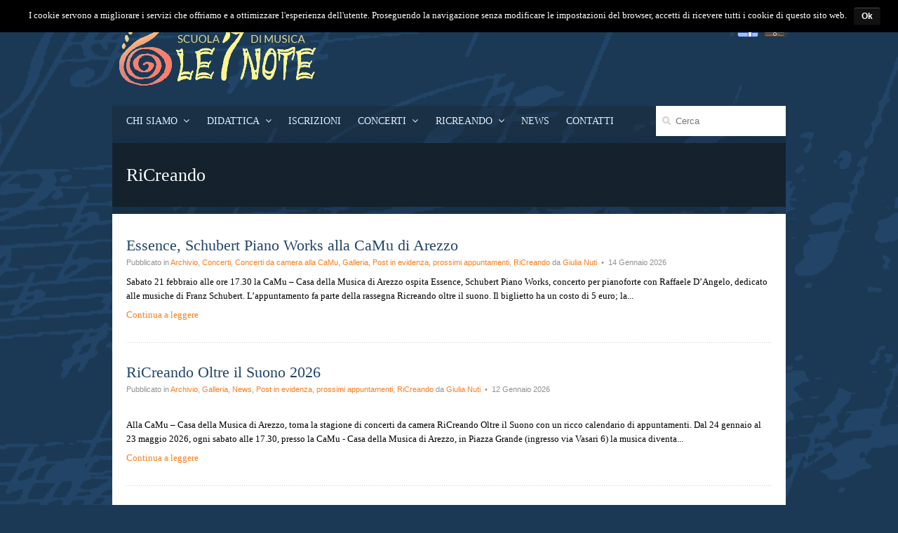

--- FILE ---
content_type: text/html; charset=UTF-8
request_url: https://scuoladimusicale7note.it/category/ricreando-ii-edizione/ricreando/
body_size: 8667
content:
<!DOCTYPE html>
<html lang="it-IT">
<head>
<title>RiCreando | Scuola di Musica Le 7 Note</title>
<meta name="viewport" content="width=device-width, initial-scale=1, maximum-scale=1"/>
<meta http-equiv="Content-Type" content="text/html; charset=UTF-8" />
<meta name="robots" content="all, index, follow" /> 
<link rel="profile" href="http://gmpg.org/xfn/11" />
<!--[if lte IE 7]>
<link rel="stylesheet" href="https://scuoladimusicale7note.it/wp-content/themes/le7note/css/ie7hacks.css" type="text/css" media="screen" />
<![endif]-->
<!--[if lte IE 8]>
<link rel="stylesheet" href="https://scuoladimusicale7note.it/wp-content/themes/le7note/css/ie8hacks.css" type="text/css" media="screen" />
<![endif]-->
<link rel="shortcut icon" href="" />
<!-- For iPhone -->
<link rel="apple-touch-icon-precomposed" href="">
<!-- For iPhone 4 Retina display -->
<link rel="apple-touch-icon-precomposed" sizes="114x114" href="">
<!-- For iPad -->
<link rel="apple-touch-icon-precomposed" sizes="72x72" href="">
<link href='http://fonts.googleapis.com/css?family=Lato:400,300,700,900' rel='stylesheet' type='text/css'>
<link rel="pingback" href="https://scuoladimusicale7note.it/xmlrpc.php" />
<link rel='dns-prefetch' href='//maps.googleapis.com' />
<link rel='dns-prefetch' href='//s.w.org' />
<link rel="alternate" type="application/rss+xml" title="Scuola di Musica Le 7 Note &raquo; Feed" href="https://scuoladimusicale7note.it/feed/" />
<link rel="alternate" type="application/rss+xml" title="Scuola di Musica Le 7 Note &raquo; Feed dei commenti" href="https://scuoladimusicale7note.it/comments/feed/" />
<link rel="alternate" type="application/rss+xml" title="Scuola di Musica Le 7 Note &raquo; RiCreando Feed della categoria" href="https://scuoladimusicale7note.it/category/ricreando-ii-edizione/ricreando/feed/" />
		<script type="text/javascript">
			window._wpemojiSettings = {"baseUrl":"https:\/\/s.w.org\/images\/core\/emoji\/11\/72x72\/","ext":".png","svgUrl":"https:\/\/s.w.org\/images\/core\/emoji\/11\/svg\/","svgExt":".svg","source":{"concatemoji":"https:\/\/scuoladimusicale7note.it\/wp-includes\/js\/wp-emoji-release.min.js?ver=4.9.26"}};
			!function(e,a,t){var n,r,o,i=a.createElement("canvas"),p=i.getContext&&i.getContext("2d");function s(e,t){var a=String.fromCharCode;p.clearRect(0,0,i.width,i.height),p.fillText(a.apply(this,e),0,0);e=i.toDataURL();return p.clearRect(0,0,i.width,i.height),p.fillText(a.apply(this,t),0,0),e===i.toDataURL()}function c(e){var t=a.createElement("script");t.src=e,t.defer=t.type="text/javascript",a.getElementsByTagName("head")[0].appendChild(t)}for(o=Array("flag","emoji"),t.supports={everything:!0,everythingExceptFlag:!0},r=0;r<o.length;r++)t.supports[o[r]]=function(e){if(!p||!p.fillText)return!1;switch(p.textBaseline="top",p.font="600 32px Arial",e){case"flag":return s([55356,56826,55356,56819],[55356,56826,8203,55356,56819])?!1:!s([55356,57332,56128,56423,56128,56418,56128,56421,56128,56430,56128,56423,56128,56447],[55356,57332,8203,56128,56423,8203,56128,56418,8203,56128,56421,8203,56128,56430,8203,56128,56423,8203,56128,56447]);case"emoji":return!s([55358,56760,9792,65039],[55358,56760,8203,9792,65039])}return!1}(o[r]),t.supports.everything=t.supports.everything&&t.supports[o[r]],"flag"!==o[r]&&(t.supports.everythingExceptFlag=t.supports.everythingExceptFlag&&t.supports[o[r]]);t.supports.everythingExceptFlag=t.supports.everythingExceptFlag&&!t.supports.flag,t.DOMReady=!1,t.readyCallback=function(){t.DOMReady=!0},t.supports.everything||(n=function(){t.readyCallback()},a.addEventListener?(a.addEventListener("DOMContentLoaded",n,!1),e.addEventListener("load",n,!1)):(e.attachEvent("onload",n),a.attachEvent("onreadystatechange",function(){"complete"===a.readyState&&t.readyCallback()})),(n=t.source||{}).concatemoji?c(n.concatemoji):n.wpemoji&&n.twemoji&&(c(n.twemoji),c(n.wpemoji)))}(window,document,window._wpemojiSettings);
		</script>
		<style type="text/css">
img.wp-smiley,
img.emoji {
	display: inline !important;
	border: none !important;
	box-shadow: none !important;
	height: 1em !important;
	width: 1em !important;
	margin: 0 .07em !important;
	vertical-align: -0.1em !important;
	background: none !important;
	padding: 0 !important;
}
</style>
<link rel='stylesheet' id='flick-css'  href='https://scuoladimusicale7note.it/wp-content/plugins/mailchimp//css/flick/flick.css?ver=4.9.26' type='text/css' media='all' />
<link rel='stylesheet' id='mailchimpSF_main_css-css'  href='https://scuoladimusicale7note.it/?mcsf_action=main_css&#038;ver=4.9.26' type='text/css' media='all' />
<!--[if IE]>
<link rel='stylesheet' id='mailchimpSF_ie_css-css'  href='https://scuoladimusicale7note.it/wp-content/plugins/mailchimp/css/ie.css?ver=4.9.26' type='text/css' media='all' />
<![endif]-->
<link rel='stylesheet' id='contact-form-7-css'  href='https://scuoladimusicale7note.it/wp-content/plugins/contact-form-7/includes/css/styles.css?ver=5.0.3' type='text/css' media='all' />
<link rel='stylesheet' id='cookie-notice-front-css'  href='https://scuoladimusicale7note.it/wp-content/plugins/cookie-notice/css/front.min.css?ver=4.9.26' type='text/css' media='all' />
<link rel='stylesheet' id='font-awesome-more-css'  href='https://scuoladimusicale7note.it/wp-content/themes/le7note/css/font-awesome-more/css/font-awesome.css?ver=4.9.26' type='text/css' media='all' />
<link rel='stylesheet' id='font-awesome-more-social-css'  href='https://scuoladimusicale7note.it/wp-content/themes/le7note/css/font-awesome-more/css/font-awesome-social.css?ver=4.9.26' type='text/css' media='all' />
<link rel='stylesheet' id='prettyPhoto-css'  href='https://scuoladimusicale7note.it/wp-content/themes/le7note/css/prettyPhoto.css?ver=4.9.26' type='text/css' media='all' />
<link rel='stylesheet' id='flexslider-css'  href='https://scuoladimusicale7note.it/wp-content/themes/le7note/css/flexslider.css?ver=1.0' type='text/css' media='all' />
<link rel='stylesheet' id='staggerly-style-css'  href='https://scuoladimusicale7note.it/wp-content/themes/le7note/style.css?ver=1.0' type='text/css' media='all' />
<link rel='stylesheet' id='staggerly-php-style-css'  href='https://scuoladimusicale7note.it/wp-content/themes/le7note/css/style.css.php?ver=1.0-1389372230' type='text/css' media='all' />
<script type='text/javascript' src='https://scuoladimusicale7note.it/wp-includes/js/jquery/jquery.js?ver=1.12.4'></script>
<script type='text/javascript' src='https://scuoladimusicale7note.it/wp-includes/js/jquery/jquery-migrate.min.js?ver=1.4.1'></script>
<script type='text/javascript' src='https://scuoladimusicale7note.it/wp-content/plugins/mailchimp//js/scrollTo.js?ver=1.5.7'></script>
<script type='text/javascript' src='https://scuoladimusicale7note.it/wp-includes/js/jquery/jquery.form.min.js?ver=4.2.1'></script>
<script type='text/javascript'>
/* <![CDATA[ */
var mailchimpSF = {"ajax_url":"https:\/\/scuoladimusicale7note.it\/"};
/* ]]> */
</script>
<script type='text/javascript' src='https://scuoladimusicale7note.it/wp-content/plugins/mailchimp//js/mailchimp.js?ver=1.5.7'></script>
<script type='text/javascript' src='https://scuoladimusicale7note.it/wp-includes/js/jquery/ui/core.min.js?ver=1.11.4'></script>
<script type='text/javascript' src='https://scuoladimusicale7note.it/wp-content/plugins/mailchimp//js/datepicker.js?ver=4.9.26'></script>
<script type='text/javascript'>
/* <![CDATA[ */
var cnArgs = {"ajaxurl":"https:\/\/scuoladimusicale7note.it\/wp-admin\/admin-ajax.php","hideEffect":"fade","onScroll":"yes","onScrollOffset":"100","cookieName":"cookie_notice_accepted","cookieValue":"true","cookieTime":"2592000","cookiePath":"\/","cookieDomain":"","redirection":"","cache":"","refuse":"no","revoke_cookies":"0","revoke_cookies_opt":"automatic","secure":"1"};
/* ]]> */
</script>
<script type='text/javascript' src='https://scuoladimusicale7note.it/wp-content/plugins/cookie-notice/js/front.min.js?ver=1.2.44'></script>
<link rel='https://api.w.org/' href='https://scuoladimusicale7note.it/wp-json/' />
<link rel="EditURI" type="application/rsd+xml" title="RSD" href="https://scuoladimusicale7note.it/xmlrpc.php?rsd" />
<link rel="wlwmanifest" type="application/wlwmanifest+xml" href="https://scuoladimusicale7note.it/wp-includes/wlwmanifest.xml" /> 
<meta name="generator" content="WordPress 4.9.26" />
<style type="text/css">
.day-with-date{
 background-color:#C2E6F7
}   
.no-events{
background-color:#ffffff;
}
 .calnk a:hover {
        background-position:0 0;
        text-decoration:none;  
        color:#D9DEE1;
     }
    .calnk a:visited {
        text-decoration:none;
        color:#000000;
    }
    .calnk a {
        text-decoration:none; 
        color:#000000; 
    }
    .calnk a span { 
        display:none; 
    }
    .calnk a:hover span {
        color:#333333; 
        background:#E4EBE3; 
        border: 1px solid #D6DED5;
        display:block;
        position:absolute; 
        margin:0; 
        padding:10px; 
        width:200px; 
        z-index:100;
        line-height:1.5em;
        font-size: 14px !important;
    }
    .calendar-table {
        border:0 !important;
        width:345px !important;
    }
    .calendar-heading {
        height:25px;
        text-align:center;
        border:1px solid #C2E6F7
        background-color:#C2E6F7;
    }
    .calendar-next {
        width:25%;
        text-align:center;
    }
    .calendar-prev {
        width:25%;
        text-align:center;
    }
    .calendar-month {
        width:50%;
        text-align:center;
font-size: 20px;
color: #214467
    }
    .normal-day-heading {
        text-align:center;
        width:25px;
        height:25px;
        font-size:1.2em;
        border:1px solid #DFE6DE;
        background-color:#C2E6F7;
    }
    .weekend-heading {
        text-align:center;
        width:25px;
        height:25px;
        font-size:1.2em;
        border:1px solid #DFE6DE;
        background-color:#C2E6F7;
        color:#214467
    }
    .day-with-date {
        vertical-align:text-top;
        text-align:left;
        width:60px;
        height:60px;
        border:1px solid #DFE6DE;
    }
    .no-events {
height: 30px !important;
    }
    .day-without-date {
        width:60px;
        height:60px;
        border:1px solid #E9F0E8;
    }
    span.weekend {
        color:#FF7C1A;
    }
    .current-day {
        vertical-align:text-top;
        text-align:left;
        width:60px;
        height:60px;
        border:2px solid #BFBFBF;
        background-color: #ffffff
    }
    span.event {
        font-size:0.75em;
    }
    .kjo-link {
        font-size:0.75em;
        text-align:center;
    }
    .calendar-date-switcher {
        height:25px;
        text-align:center;
        border:1px solid #D6DED5;
        background-color:#E4EBE3;
    }
    .calendar-date-switcher form {
        margin:2px;
    }
    .calendar-date-switcher input {
        border:1px #D6DED5 solid;
        margin:0;
    }
    .calendar-date-switcher select {
        border:1px #D6DED5 solid;
        margin:0;
    }
    .calnk a:hover span span.event-title {
        padding:0;
        text-align:center;
        font-weight:bold;
        font-size:1.2em;
        margin-left:0px;
    }
    .calnk a:hover span span.event-title-break {
        width:96%;
        text-align:center;
        height:1px;
        margin-top:5px;
        margin-right:2%;
        padding:0;
        background-color:#000000;
        margin-left:0px;
    }
    .calnk a:hover span span.event-content-break {
        width:96%;
        text-align:center;
        height:1px;
        margin-top:5px;
        margin-right:2%;
        padding:0;
        background-color:#000000;
        margin-left:0px;
    }
    .page-upcoming-events {
        font-size:80%;
    }
    .page-todays-events {
        font-size:80%;
    }
    .calendar-table table,tbody,tr,td {
        margin:0 !important;
        padding:0 !important;
    }
    .calendar-table td {
        padding: 3px 1px !important;
    }
    table.calendar-table {
        margin-bottom:5px !important;
    }
    .cat-key {
        width:100%;
        margin-top:30px;
        padding:5px;
        border:0 !important;
    }
    .cal-separate {
       border:0 !important;
       margin-top:10px;
    }
    table.cat-key {
       margin-top:5px !important;
       border:1px solid #DFE6DE !important;
       border-collapse:separate !important;
       border-spacing:4px !important;
       margin-left:2px !important;
       width:99.5% !important;
       margin-bottom:5px !important;
    }
    .cat-key td {
       border:0 !important;
    }
</style>
<script type="text/javascript">
        jQuery(function($) {
            $('.date-pick').each(function() {
                var format = $(this).data('format') || 'mm/dd/yyyy';
                format = format.replace(/yyyy/i, 'yy');
                $(this).datepicker({
                    autoFocusNextInput: true,
                    constrainInput: false,
                    changeMonth: true,
                    changeYear: true,
                    beforeShow: function(input, inst) { $('#ui-datepicker-div').addClass('show'); },
                    dateFormat: format.toLowerCase(),
                });
            });
            d = new Date();
            $('.birthdate-pick').each(function() {
                var format = $(this).data('format') || 'mm/dd';
                format = format.replace(/yyyy/i, 'yy');
                $(this).datepicker({
                    autoFocusNextInput: true,
                    constrainInput: false,
                    changeMonth: true,
                    changeYear: false,
                    minDate: new Date(d.getFullYear(), 1-1, 1),
                    maxDate: new Date(d.getFullYear(), 12-1, 31),
                    beforeShow: function(input, inst) { $('#ui-datepicker-div').removeClass('show'); },
                    dateFormat: format.toLowerCase(),
                });

            });

        });
    </script>
<link rel="icon" href="https://scuoladimusicale7note.it/wp-content/uploads/2023/02/7-note-social-150x150.png" sizes="32x32" />
<link rel="icon" href="https://scuoladimusicale7note.it/wp-content/uploads/2023/02/7-note-social-300x300.png" sizes="192x192" />
<link rel="apple-touch-icon-precomposed" href="https://scuoladimusicale7note.it/wp-content/uploads/2023/02/7-note-social-300x300.png" />
<meta name="msapplication-TileImage" content="https://scuoladimusicale7note.it/wp-content/uploads/2023/02/7-note-social-300x300.png" />
</head>
<body class="archive category category-ricreando category-384 none cookies-not-set">
    <div id="wrap">
        <div id="container">

            <div id="top">
                <div id="logo-other" class="clearfix">
                    <div id="logo">
                                                <a href="https://scuoladimusicale7note.it" title="La tua scuola di musica"
                            ><img src="http://scuoladimusicale7note.it/wp-content/uploads/2014/01/logo.png" alt="Scuola di Musica Le 7 Note"
                        /></a>
                                            </div>
                                        <div class="social-tag other">
                        <p class="social"><a href="https://www.facebook.com/pages/Associazione-Le-7-Note-Arezzo/375349310671?fref=ts"><img src="https://scuoladimusicale7note.it/wp-content/themes/le7note/images/zilla-social/32px/facebook.png" alt=""/></a><a href="http://www.youtube.com/channel/UCdvh4xB9HUck-nw0DJUBdDQ"><img src="https://scuoladimusicale7note.it/wp-content/themes/le7note/images/zilla-social/32px/youtube.png" alt=""/></a></p>                    </div>
                                    </div>
                <div id="topnav" class="clearfix ">
                    <div id="header-nav-wrap" class="">
                    <ul id="header-nav" class="sf-menu"><li id="menu-item-162" class="menu-item menu-item-type-post_type menu-item-object-page menu-item-has-children menu-item-162"><a href="https://scuoladimusicale7note.it/chi-siamo/">Chi siamo</a>
<ul class="sub-menu">
	<li id="menu-item-493" class="menu-item menu-item-type-post_type menu-item-object-page menu-item-493"><a href="https://scuoladimusicale7note.it/chi-siamo/altri-progetti/">Sponsor e Partner</a></li>
	<li id="menu-item-6057" class="menu-item menu-item-type-post_type menu-item-object-page menu-item-6057"><a href="https://scuoladimusicale7note.it/amministrazione-trasparente/">Amministrazione trasparente</a></li>
</ul>
</li>
<li id="menu-item-166" class="menu-item menu-item-type-post_type menu-item-object-page menu-item-has-children menu-item-166"><a href="https://scuoladimusicale7note.it/didattica/">Didattica</a>
<ul class="sub-menu">
	<li id="menu-item-174" class="menu-item menu-item-type-post_type menu-item-object-page menu-item-174"><a href="https://scuoladimusicale7note.it/didattica/insegnanti/">Docenti</a></li>
	<li id="menu-item-167" class="menu-item menu-item-type-post_type menu-item-object-page menu-item-167"><a href="https://scuoladimusicale7note.it/didattica/corsi-pre-accademici/">Corsi Propedeutici in convenzione con il Conservatorio di Siena</a></li>
	<li id="menu-item-169" class="menu-item menu-item-type-post_type menu-item-object-page menu-item-169"><a href="https://scuoladimusicale7note.it/didattica/corsi-per-bambini/">Corsi per l&#8217;Infanzia</a></li>
	<li id="menu-item-168" class="menu-item menu-item-type-post_type menu-item-object-page menu-item-168"><a href="https://scuoladimusicale7note.it/didattica/corsi-professionali/">Corsi Liberi e Master Annuali</a></li>
	<li id="menu-item-1212" class="menu-item menu-item-type-post_type menu-item-object-page menu-item-1212"><a href="https://scuoladimusicale7note.it/didattica/master-e-corsi-di-perfezionamento/">Master e Corsi di Perfezionamento</a></li>
	<li id="menu-item-5591" class="menu-item menu-item-type-post_type menu-item-object-page menu-item-5591"><a href="https://scuoladimusicale7note.it/didattica/7-note-modern-academy/">7 Note Modern Academy</a></li>
	<li id="menu-item-8003" class="menu-item menu-item-type-post_type menu-item-object-page menu-item-8003"><a href="https://scuoladimusicale7note.it/luca-provenzani/arezzo-flute-festival/">Arezzo Flute Festival</a></li>
	<li id="menu-item-2050" class="menu-item menu-item-type-post_type menu-item-object-page menu-item-2050"><a href="https://scuoladimusicale7note.it/didattica/orchestre/">Orchestre e Cori</a></li>
	<li id="menu-item-3126" class="menu-item menu-item-type-post_type menu-item-object-page menu-item-3126"><a href="https://scuoladimusicale7note.it/orchestra-musicasempre/">Orchestra MusicaSempre</a></li>
	<li id="menu-item-3264" class="menu-item menu-item-type-post_type menu-item-object-page menu-item-3264"><a href="https://scuoladimusicale7note.it/didattica/corsi-per-bambini/gioco-musica-scuola-infanzia-dalcroze/">GiocoMusica: Corso di propedeutica nelle scuole d&#8217;Infanzia con il Metodo Dalcroze</a></li>
	<li id="menu-item-1289" class="menu-item menu-item-type-post_type menu-item-object-page menu-item-1289"><a href="https://scuoladimusicale7note.it/didattica/albo-doro-allievi/">Albo d&#8217;oro allievi</a></li>
	<li id="menu-item-172" class="menu-item menu-item-type-post_type menu-item-object-page menu-item-172"><a href="https://scuoladimusicale7note.it/didattica/laboratorio/">Workshop di Musicoterapia</a></li>
	<li id="menu-item-1789" class="menu-item menu-item-type-taxonomy menu-item-object-category menu-item-1789"><a href="https://scuoladimusicale7note.it/category/graduatorie/">Graduatorie</a></li>
</ul>
</li>
<li id="menu-item-176" class="menu-item menu-item-type-post_type menu-item-object-page menu-item-176"><a href="https://scuoladimusicale7note.it/iscrizioni/">Iscrizioni</a></li>
<li id="menu-item-7845" class="menu-item menu-item-type-post_type menu-item-object-page menu-item-has-children menu-item-7845"><a href="https://scuoladimusicale7note.it/concerti/">CONCERTI</a>
<ul class="sub-menu">
	<li id="menu-item-7805" class="menu-item menu-item-type-taxonomy menu-item-object-category menu-item-7805"><a href="https://scuoladimusicale7note.it/category/eventi/concerti-da-camera-alla-camu/">Concerti da camera alla CaMu</a></li>
	<li id="menu-item-323" class="menu-item menu-item-type-taxonomy menu-item-object-category menu-item-323"><a href="https://scuoladimusicale7note.it/category/eventi/concerti-della-scuola/">Concerti della Scuola</a></li>
	<li id="menu-item-324" class="menu-item menu-item-type-taxonomy menu-item-object-category menu-item-324"><a href="https://scuoladimusicale7note.it/category/eventi/musica-al-san-donato/">Musica al San Donato</a></li>
	<li id="menu-item-7850" class="menu-item menu-item-type-taxonomy menu-item-object-category menu-item-7850"><a href="https://scuoladimusicale7note.it/category/eventi/altri-concerti-7-note/">Altri Concerti 7 Note</a></li>
</ul>
</li>
<li id="menu-item-8191" class="menu-item menu-item-type-post_type menu-item-object-page current-menu-ancestor current-menu-parent current_page_parent current_page_ancestor menu-item-has-children menu-item-8191"><a href="https://scuoladimusicale7note.it/ricreando-ed-2023/">RICREANDO</a>
<ul class="sub-menu">
	<li id="menu-item-9156" class="menu-item menu-item-type-post_type menu-item-object-page menu-item-9156"><a href="https://scuoladimusicale7note.it/ricreando-ed-2026/">RiCreando ed. 2026</a></li>
	<li id="menu-item-8762" class="menu-item menu-item-type-post_type menu-item-object-page menu-item-8762"><a href="https://scuoladimusicale7note.it/ricreando-ed-2025/">RiCreando ed 2025</a></li>
	<li id="menu-item-8666" class="menu-item menu-item-type-post_type menu-item-object-page menu-item-8666"><a href="https://scuoladimusicale7note.it/ricreando-ed-2024/">RiCreando ed. 2024</a></li>
	<li id="menu-item-8039" class="menu-item menu-item-type-post_type menu-item-object-page menu-item-8039"><a href="https://scuoladimusicale7note.it/ricreando-ed-2023/">RiCreando ed. 2023</a></li>
	<li id="menu-item-7597" class="menu-item menu-item-type-post_type menu-item-object-page menu-item-7597"><a href="https://scuoladimusicale7note.it/ricreando-ed-2022/">RiCreando ed. 2022</a></li>
	<li id="menu-item-6953" class="menu-item menu-item-type-post_type menu-item-object-page menu-item-6953"><a href="https://scuoladimusicale7note.it/ricreando-ed-2021/">RiCreando ed. 2021</a></li>
	<li id="menu-item-6949" class="menu-item menu-item-type-post_type menu-item-object-page menu-item-6949"><a href="https://scuoladimusicale7note.it/ricreando-ed-2020/">RiCreando ed.2020</a></li>
	<li id="menu-item-5458" class="menu-item menu-item-type-taxonomy menu-item-object-category current-menu-item menu-item-5458"><a href="https://scuoladimusicale7note.it/category/ricreando-ii-edizione/ricreando/">Edizioni precendenti</a></li>
</ul>
</li>
<li id="menu-item-182" class="menu-item menu-item-type-taxonomy menu-item-object-category menu-item-182"><a href="https://scuoladimusicale7note.it/category/news/">News</a></li>
<li id="menu-item-175" class="menu-item menu-item-type-post_type menu-item-object-page menu-item-175"><a href="https://scuoladimusicale7note.it/contatti/">Contatti</a></li>
</ul>                    </div>
                                        <div class="search">
                        <form action="https://scuoladimusicale7note.it">
                            <input type="text" name="s" placeholder="Cerca"/>
                        </form>
                    </div>
                                    </div>             
            </div>
            <div id="title-bar-wrap" class="clearfix">
                <div id="title-bar">
                    <div id="title-bar-text">
                        <h1>RiCreando</h1> 
                                                                        <span class="subtitle">&nbsp;</span>
                                            </div>
                </div>
            </div>
            <div id="content" class="clearfix">
                <div id="main" class="clearfix fullwidth">
                                        <div id="blog-3-entries" class="entries">
                                                
                        <div class="entry clearfix first">
                            <div class="title-date clearfix">
                                <div class="title-info">                                    
                                    <h2><a href="https://scuoladimusicale7note.it/2026/01/essence-schuberts-piano-works-alla-camu-di-arezzo/">Essence, Schubert Piano Works alla CaMu di Arezzo</a></h2>
                                    <small>Pubblicato in <a href="https://scuoladimusicale7note.it/category/archivio/" rel="category tag">Archivio</a>, <a href="https://scuoladimusicale7note.it/category/eventi/" rel="category tag">Concerti</a>, <a href="https://scuoladimusicale7note.it/category/eventi/concerti-da-camera-alla-camu/" rel="category tag">Concerti da camera alla CaMu</a>, <a href="https://scuoladimusicale7note.it/category/galleria/" rel="category tag">Galleria</a>, <a href="https://scuoladimusicale7note.it/category/post-in-evidenza/" rel="category tag">Post in evidenza</a>, <a href="https://scuoladimusicale7note.it/category/prossimi-appuntamenti/" rel="category tag">prossimi appuntamenti</a>, <a href="https://scuoladimusicale7note.it/category/ricreando-ii-edizione/ricreando/" rel="category tag">RiCreando</a> da <a href="https://scuoladimusicale7note.it/author/giulia/" title="Articoli scritti da: Giulia Nuti" rel="author">Giulia Nuti</a> &nbsp;&bull;&nbsp; 14 Gennaio 2026</small>
                                </div>
                            </div>
                            <div class="entry-content">
                                                                
                                <div class="post">
                                    <p>Sabato 21 febbraio alle ore 17.30 la CaMu – Casa della Musica di Arezzo ospita Essence, Schubert Piano Works, concerto per pianoforte con Raffaele D’Angelo, dedicato alle musiche di Franz Schubert. L’appuntamento fa parte della rassegna Ricreando oltre il suono.

Il biglietto ha un costo di 5 euro; la...</p>
                                    <p class="meta"><a href="https://scuoladimusicale7note.it/2026/01/essence-schuberts-piano-works-alla-camu-di-arezzo/">Continua a leggere</a> 
                                    <!-- comments closed -->
</p>
                                </div>
                            </div>
                        </div>
                        <hr/>
                        
                                                
                        <div class="entry clearfix first">
                            <div class="title-date clearfix">
                                <div class="title-info">                                    
                                    <h2><a href="https://scuoladimusicale7note.it/2026/01/ricreando-oltre-il-suono-2026/">RiCreando Oltre il Suono 2026</a></h2>
                                    <small>Pubblicato in <a href="https://scuoladimusicale7note.it/category/archivio/" rel="category tag">Archivio</a>, <a href="https://scuoladimusicale7note.it/category/galleria/" rel="category tag">Galleria</a>, <a href="https://scuoladimusicale7note.it/category/news/" rel="category tag">News</a>, <a href="https://scuoladimusicale7note.it/category/post-in-evidenza/" rel="category tag">Post in evidenza</a>, <a href="https://scuoladimusicale7note.it/category/prossimi-appuntamenti/" rel="category tag">prossimi appuntamenti</a>, <a href="https://scuoladimusicale7note.it/category/ricreando-ii-edizione/ricreando/" rel="category tag">RiCreando</a> da <a href="https://scuoladimusicale7note.it/author/giulia/" title="Articoli scritti da: Giulia Nuti" rel="author">Giulia Nuti</a> &nbsp;&bull;&nbsp; 12 Gennaio 2026</small>
                                </div>
                            </div>
                            <div class="entry-content">
                                <p class="featured-photo"><a href="https://scuoladimusicale7note.it/2026/01/ricreando-oltre-il-suono-2026/"><img src="" alt=""/></a></p>
                                
                                <div class="post">
                                    <p>Alla CaMu – Casa della Musica di Arezzo, torna la stagione di concerti da camera RiCreando Oltre il Suono con un ricco calendario di appuntamenti. Dal 24 gennaio al 23 maggio 2026, ogni sabato alle 17.30, presso la CaMu - Casa della Musica di Arezzo, in Piazza Grande (ingresso via Vasari 6) la musica diventa...</p>
                                    <p class="meta"><a href="https://scuoladimusicale7note.it/2026/01/ricreando-oltre-il-suono-2026/">Continua a leggere</a> 
                                    <!-- comments closed -->
</p>
                                </div>
                            </div>
                        </div>
                        <hr/>
                        
                                                
                        <div class="entry clearfix first">
                            <div class="title-date clearfix">
                                <div class="title-info">                                    
                                    <h2><a href="https://scuoladimusicale7note.it/2025/12/al-teatro-pietro-aretino-il-concerto-di-natale-degli-allievi-della-scuola-di-musica-le-7-note/">Sabato 20 dicembre al Teatro Pietro Aretino il concerto degli allievi della Scuola di Musica Le 7 Note</a></h2>
                                    <small>Pubblicato in <a href="https://scuoladimusicale7note.it/category/archivio/" rel="category tag">Archivio</a>, <a href="https://scuoladimusicale7note.it/category/eventi/" rel="category tag">Concerti</a>, <a href="https://scuoladimusicale7note.it/category/prossimi-appuntamenti/" rel="category tag">prossimi appuntamenti</a>, <a href="https://scuoladimusicale7note.it/category/ricreando-ii-edizione/ricreando/" rel="category tag">RiCreando</a> da <a href="https://scuoladimusicale7note.it/author/giulia/" title="Articoli scritti da: Giulia Nuti" rel="author">Giulia Nuti</a> &nbsp;&bull;&nbsp; 4 Dicembre 2025</small>
                                </div>
                            </div>
                            <div class="entry-content">
                                <p class="featured-photo"><a href="https://scuoladimusicale7note.it/2025/12/al-teatro-pietro-aretino-il-concerto-di-natale-degli-allievi-della-scuola-di-musica-le-7-note/"><img src="" alt=""/></a></p>
                                
                                <div class="post">
                                    <p>Sabato 20 dicembre alle ore 16.30, al Teatro Pietro Aretino (via Bicchieraia 26) avrà luogo il tradizionale Concerto di Natale, con la partecipazione degli allievi e docenti della Scuola di Musica Le 7 Note.
Per celebrare insieme le festività, il pomeriggio si aprirà con l’esibizione del Coro Viscantus diretto...</p>
                                    <p class="meta"><a href="https://scuoladimusicale7note.it/2025/12/al-teatro-pietro-aretino-il-concerto-di-natale-degli-allievi-della-scuola-di-musica-le-7-note/">Continua a leggere</a> 
                                    <!-- comments closed -->
</p>
                                </div>
                            </div>
                        </div>
                        <hr/>
                        
                                                
                        <div class="entry clearfix first">
                            <div class="title-date clearfix">
                                <div class="title-info">                                    
                                    <h2><a href="https://scuoladimusicale7note.it/2025/10/lamore-e-le-sue-forme-sabato-29-novembre-in-concerto-il-soprano-stefania-paddeu-con-matteo-guasconi/">L&#8217;Amore e le sue forme: sabato 29 novembre in concerto il soprano Stefania Paddeu</a></h2>
                                    <small>Pubblicato in <a href="https://scuoladimusicale7note.it/category/archivio/" rel="category tag">Archivio</a>, <a href="https://scuoladimusicale7note.it/category/galleria/" rel="category tag">Galleria</a>, <a href="https://scuoladimusicale7note.it/category/prossimi-appuntamenti/" rel="category tag">prossimi appuntamenti</a>, <a href="https://scuoladimusicale7note.it/category/ricreando-ii-edizione/ricreando/" rel="category tag">RiCreando</a> da <a href="https://scuoladimusicale7note.it/author/giulia/" title="Articoli scritti da: Giulia Nuti" rel="author">Giulia Nuti</a> &nbsp;&bull;&nbsp; 31 Ottobre 2025</small>
                                </div>
                            </div>
                            <div class="entry-content">
                                <p class="featured-photo"><a href="https://scuoladimusicale7note.it/2025/10/lamore-e-le-sue-forme-sabato-29-novembre-in-concerto-il-soprano-stefania-paddeu-con-matteo-guasconi/"><img src="" alt=""/></a></p>
                                
                                <div class="post">
                                    <p>Sabato 29 novembre, alle ore 17.30 presso la Sala Vasariana (ingresso in piazza del Praticino 6) prosegue la stagione dei concerti da camera RiCreando Oltre il Suono con un nuovo appuntamento dedicato all'"L'amore e le sue forme" . Sul palco il soprano Stefania Paddeu, accompagnata al pianoforte da Matteo Guasconi,...</p>
                                    <p class="meta"><a href="https://scuoladimusicale7note.it/2025/10/lamore-e-le-sue-forme-sabato-29-novembre-in-concerto-il-soprano-stefania-paddeu-con-matteo-guasconi/">Continua a leggere</a> 
                                    <!-- comments closed -->
</p>
                                </div>
                            </div>
                        </div>
                        <hr/>
                        
                                                
                        <div class="entry clearfix first">
                            <div class="title-date clearfix">
                                <div class="title-info">                                    
                                    <h2><a href="https://scuoladimusicale7note.it/2024/10/sabato-9-novembre-il-violino-virtuoso/">SABATO 9 NOVEMBRE: Il violino virtuoso</a></h2>
                                    <small>Pubblicato in <a href="https://scuoladimusicale7note.it/category/eventi/" rel="category tag">Concerti</a>, <a href="https://scuoladimusicale7note.it/category/eventi/concerti-da-camera-alla-camu/" rel="category tag">Concerti da camera alla CaMu</a>, <a href="https://scuoladimusicale7note.it/category/galleria/" rel="category tag">Galleria</a>, <a href="https://scuoladimusicale7note.it/category/news/" rel="category tag">News</a>, <a href="https://scuoladimusicale7note.it/category/post-in-evidenza/" rel="category tag">Post in evidenza</a>, <a href="https://scuoladimusicale7note.it/category/prossimi-appuntamenti/" rel="category tag">prossimi appuntamenti</a>, <a href="https://scuoladimusicale7note.it/category/ricreando-ii-edizione/ricreando/" rel="category tag">RiCreando</a> da <a href="https://scuoladimusicale7note.it/author/giulia/" title="Articoli scritti da: Giulia Nuti" rel="author">Giulia Nuti</a> &nbsp;&bull;&nbsp; 9 Ottobre 2024</small>
                                </div>
                            </div>
                            <div class="entry-content">
                                <p class="featured-photo"><a href="https://scuoladimusicale7note.it/2024/10/sabato-9-novembre-il-violino-virtuoso/"><img src="" alt=""/></a></p>
                                
                                <div class="post">
                                    <p>Il violino virtuoso di Letizia Gullino alla CaMu di Arezzo
&nbsp;

Prossimo appuntamento della stagione di concerti di musica da camera alla CaMu di Arezzo RiCreando Oltre il Suono, sabato 9 novembre alle ore 17.30 con la giovane violinista Letizia Gullino. In programma musiche di Bach.

Il concerto ha il costo...</p>
                                    <p class="meta"><a href="https://scuoladimusicale7note.it/2024/10/sabato-9-novembre-il-violino-virtuoso/">Continua a leggere</a> 
                                    <!-- comments closed -->
</p>
                                </div>
                            </div>
                        </div>
                        <hr/>
                        
                                                
                        <div class="entry clearfix first">
                            <div class="title-date clearfix">
                                <div class="title-info">                                    
                                    <h2><a href="https://scuoladimusicale7note.it/2024/10/sabato-19-ottobre-incontri-di-artisti/">SABATO 19 OTTOBRE: Incontri di Artisti</a></h2>
                                    <small>Pubblicato in <a href="https://scuoladimusicale7note.it/category/archivio/" rel="category tag">Archivio</a>, <a href="https://scuoladimusicale7note.it/category/eventi/" rel="category tag">Concerti</a>, <a href="https://scuoladimusicale7note.it/category/galleria/" rel="category tag">Galleria</a>, <a href="https://scuoladimusicale7note.it/category/news/" rel="category tag">News</a>, <a href="https://scuoladimusicale7note.it/category/post-in-evidenza/" rel="category tag">Post in evidenza</a>, <a href="https://scuoladimusicale7note.it/category/prossimi-appuntamenti/" rel="category tag">prossimi appuntamenti</a>, <a href="https://scuoladimusicale7note.it/category/ricreando-ii-edizione/ricreando/" rel="category tag">RiCreando</a> da <a href="https://scuoladimusicale7note.it/author/giulia/" title="Articoli scritti da: Giulia Nuti" rel="author">Giulia Nuti</a> &nbsp;&bull;&nbsp; 9 Ottobre 2024</small>
                                </div>
                            </div>
                            <div class="entry-content">
                                <p class="featured-photo"><a href="https://scuoladimusicale7note.it/2024/10/sabato-19-ottobre-incontri-di-artisti/"><img src="" alt=""/></a></p>
                                
                                <div class="post">
                                    <p>Apre la stagione dei concerti di musica da camera alla CaMu di Arezzo il trio formato da Luca Provenzani, Franco Mezzena e Fabiana Barbini con Incontri di Artisti
Concerto d'inaugurazione della stagione dei concerti di musica da camera RiCreando Oltre il Suono, sabato 19 ottobre alle ore 17.30 presso la CaMu-Casa...</p>
                                    <p class="meta"><a href="https://scuoladimusicale7note.it/2024/10/sabato-19-ottobre-incontri-di-artisti/">Continua a leggere</a> 
                                    <!-- comments closed -->
</p>
                                </div>
                            </div>
                        </div>
                        <hr/>
                        
                                                
                        <div class="entry clearfix first">
                            <div class="title-date clearfix">
                                <div class="title-info">                                    
                                    <h2><a href="https://scuoladimusicale7note.it/2024/10/ricreando-oltre-il-suono-i-concerti-alla-camu-da-ottobre-a-dicembre-2024/">RiCreando Oltre il Suono: i concerti alla CaMu di Arezzo da ottobre a dicembre 2024</a></h2>
                                    <small>Pubblicato in <a href="https://scuoladimusicale7note.it/category/archivio/" rel="category tag">Archivio</a>, <a href="https://scuoladimusicale7note.it/category/eventi/concerti-da-camera-alla-camu/" rel="category tag">Concerti da camera alla CaMu</a>, <a href="https://scuoladimusicale7note.it/category/galleria/" rel="category tag">Galleria</a>, <a href="https://scuoladimusicale7note.it/category/news/" rel="category tag">News</a>, <a href="https://scuoladimusicale7note.it/category/post-in-evidenza/" rel="category tag">Post in evidenza</a>, <a href="https://scuoladimusicale7note.it/category/prossimi-appuntamenti/" rel="category tag">prossimi appuntamenti</a>, <a href="https://scuoladimusicale7note.it/category/ricreando-ii-edizione/ricreando/" rel="category tag">RiCreando</a> da <a href="https://scuoladimusicale7note.it/author/giulia/" title="Articoli scritti da: Giulia Nuti" rel="author">Giulia Nuti</a> &nbsp;&bull;&nbsp; 1 Ottobre 2024</small>
                                </div>
                            </div>
                            <div class="entry-content">
                                <p class="featured-photo"><a href="https://scuoladimusicale7note.it/2024/10/ricreando-oltre-il-suono-i-concerti-alla-camu-da-ottobre-a-dicembre-2024/"><img src="" alt=""/></a></p>
                                
                                <div class="post">
                                    <p>RiCreando Oltre il Suono: i concerti da camera alla CaMu - Casa della Musica in programma da ottobre a dicembre 2024
Torna da sabato 19 ottobre a sabato 21 dicembre alle ore 17.30 la stagione di concerti da camera RiCreando Oltre il Suono alla CaMu - Casa della Musica in Piazza Grande ad Arezzo (ingresso secondario...</p>
                                    <p class="meta"><a href="https://scuoladimusicale7note.it/2024/10/ricreando-oltre-il-suono-i-concerti-alla-camu-da-ottobre-a-dicembre-2024/">Continua a leggere</a> 
                                    <!-- comments closed -->
</p>
                                </div>
                            </div>
                        </div>
                        <hr/>
                        
                                                
                        <div class="entry clearfix first">
                            <div class="title-date clearfix">
                                <div class="title-info">                                    
                                    <h2><a href="https://scuoladimusicale7note.it/2024/02/sabato-18-maggio-incontri-di-artisti-franco-mezzena-luca-provenzani-e-fabiana-barbini/">SABATO 18 MAGGIO: Stefania Paddeu e Matteo Guasconi</a></h2>
                                    <small>Pubblicato in <a href="https://scuoladimusicale7note.it/category/archivio/" rel="category tag">Archivio</a>, <a href="https://scuoladimusicale7note.it/category/eventi/" rel="category tag">Concerti</a>, <a href="https://scuoladimusicale7note.it/category/eventi/concerti-da-camera-alla-camu/" rel="category tag">Concerti da camera alla CaMu</a>, <a href="https://scuoladimusicale7note.it/category/galleria/" rel="category tag">Galleria</a>, <a href="https://scuoladimusicale7note.it/category/post-in-evidenza/" rel="category tag">Post in evidenza</a>, <a href="https://scuoladimusicale7note.it/category/prossimi-appuntamenti/" rel="category tag">prossimi appuntamenti</a>, <a href="https://scuoladimusicale7note.it/category/ricreando-ii-edizione/ricreando/" rel="category tag">RiCreando</a> da <a href="https://scuoladimusicale7note.it/author/giulia/" title="Articoli scritti da: Giulia Nuti" rel="author">Giulia Nuti</a> &nbsp;&bull;&nbsp; 29 Febbraio 2024</small>
                                </div>
                            </div>
                            <div class="entry-content">
                                <p class="featured-photo"><a href="https://scuoladimusicale7note.it/2024/02/sabato-18-maggio-incontri-di-artisti-franco-mezzena-luca-provenzani-e-fabiana-barbini/"><img src="" alt=""/></a></p>
                                
                                <div class="post">
                                    <p>Le sfaccettature dell'amore nella musica vocale romantica e tardo romantica. In concerto alla CaMu, Stefania Paddeu e Matteo Guasconi 
&nbsp;

Variazione di programma per il prossimo appuntamento alla CaMu - Casa della Musica, sabato 18 maggio, alle ore 17.30, per la Stagione dei concerti da camera RiCreando Oltre il...</p>
                                    <p class="meta"><a href="https://scuoladimusicale7note.it/2024/02/sabato-18-maggio-incontri-di-artisti-franco-mezzena-luca-provenzani-e-fabiana-barbini/">Continua a leggere</a> 
                                    <!-- comments closed -->
</p>
                                </div>
                            </div>
                        </div>
                        <hr/>
                        
                                                
                        <div class="entry clearfix first">
                            <div class="title-date clearfix">
                                <div class="title-info">                                    
                                    <h2><a href="https://scuoladimusicale7note.it/2023/11/ricreando-oltre-il-suono/">RICREANDO OLTRE IL SUONO &#8211; CONCERTI A CAMU OTTOBRE/DICEMBRE</a></h2>
                                    <small>Pubblicato in <a href="https://scuoladimusicale7note.it/category/eventi/altri-concerti-7-note/" rel="category tag">Altri Concerti 7 Note</a>, <a href="https://scuoladimusicale7note.it/category/eventi/" rel="category tag">Concerti</a>, <a href="https://scuoladimusicale7note.it/category/eventi/concerti-da-camera-alla-camu/" rel="category tag">Concerti da camera alla CaMu</a>, <a href="https://scuoladimusicale7note.it/category/eventi/concerti-della-scuola/" rel="category tag">Concerti della Scuola</a>, <a href="https://scuoladimusicale7note.it/category/news/" rel="category tag">News</a>, <a href="https://scuoladimusicale7note.it/category/ricreando-ii-edizione/ricreando/" rel="category tag">RiCreando</a> da <a href="https://scuoladimusicale7note.it/author/giulia/" title="Articoli scritti da: Giulia Nuti" rel="author">Giulia Nuti</a> &nbsp;&bull;&nbsp; 1 Novembre 2023</small>
                                </div>
                            </div>
                            <div class="entry-content">
                                <p class="featured-photo"><a href="https://scuoladimusicale7note.it/2023/11/ricreando-oltre-il-suono/"><img src="" alt=""/></a></p>
                                
                                <div class="post">
                                    <p>RICREANDO OLTRE IL SUONO
I concerti da Camera alla CaMu
Casa della Musica di Arezzo | Palazzo della Fraternita dei Laici, Piazza Grande
Tutti gli appuntamenti da Ottobre a Dicembre, alle 17.30


sabato 28 ottobre
PIANO SOLO
Federico Primiceri
Musiche di Beethoven, Liszt, Ravel, Chopin


sabato 11...</p>
                                    <p class="meta"><a href="https://scuoladimusicale7note.it/2023/11/ricreando-oltre-il-suono/">Continua a leggere</a> 
                                    <!-- comments closed -->
</p>
                                </div>
                            </div>
                        </div>
                        <hr/>
                        
                                                
                        <div class="entry clearfix first">
                            <div class="title-date clearfix">
                                <div class="title-info">                                    
                                    <h2><a href="https://scuoladimusicale7note.it/2023/10/informativa-ex-art-13-d-lsg-196-2003/">Informativa ex art. 13 d.lsg 196/2003</a></h2>
                                    <small>Pubblicato in <a href="https://scuoladimusicale7note.it/category/archivio/" rel="category tag">Archivio</a>, <a href="https://scuoladimusicale7note.it/category/ricreando-ii-edizione/ricreando/" rel="category tag">RiCreando</a> da <a href="https://scuoladimusicale7note.it/author/giulia/" title="Articoli scritti da: Giulia Nuti" rel="author">Giulia Nuti</a> &nbsp;&bull;&nbsp; 19 Ottobre 2023</small>
                                </div>
                            </div>
                            <div class="entry-content">
                                                                
                                <div class="post">
                                    <p>INFORMAZIONI ALL’INTERESSATO EX ART. 13 REG. UE N. 679/2016 (G.D.P.R.)

IN ORDINE AL TRATTAMENTO DEI SUOI DATI PERSONALI E PARTICOLARI

Il Titolare del trattamento La informa, nella Sua veste di interessato, che tratterà i Suoi dati personali, eventualmente anche appartenenti a categorie particolari ove...</p>
                                    <p class="meta"><a href="https://scuoladimusicale7note.it/2023/10/informativa-ex-art-13-d-lsg-196-2003/">Continua a leggere</a> 
                                    <!-- comments closed -->
</p>
                                </div>
                            </div>
                        </div>
                        <hr/>
                        
                        <div  id="pagination" class="pagination"><a href="https://scuoladimusicale7note.it/category/ricreando-ii-edizione/ricreando/" class="inactive current">1</a><a href="https://scuoladimusicale7note.it/category/ricreando-ii-edizione/ricreando/page/2/" class="inactive">2</a><a href="https://scuoladimusicale7note.it/category/ricreando-ii-edizione/ricreando/page/3/" class="inactive">3</a></div>
                        
                    </div>                </div>


            </div><!-- #content -->
            

            <div id="footer" class="clearfix">
                                <div id="nav-copyright-wrap">
                    <div class="nav-copyright clearfix">
                        <div class="nav">
                            <ul id="menu-footer-menu" class="menu"><li id="menu-item-133" class="menu-item menu-item-type-post_type menu-item-object-page menu-item-home menu-item-133"><a href="https://scuoladimusicale7note.it/">Home</a></li>
<li id="menu-item-7814" class="menu-item menu-item-type-post_type menu-item-object-page menu-item-7814"><a href="https://scuoladimusicale7note.it/didattica/">Didattica</a></li>
<li id="menu-item-136" class="menu-item menu-item-type-post_type menu-item-object-page menu-item-136"><a href="https://scuoladimusicale7note.it/contatti/">Contatti</a></li>
<li id="menu-item-137" class="menu-item menu-item-type-post_type menu-item-object-page menu-item-137"><a href="https://scuoladimusicale7note.it/iscrizioni/">Iscrizioni</a></li>
</ul>                            <p class="copyright">
                                © Copyright 2026 Scuola di Musica Le 7 Note<br />Casa Rossa del Colle del Pionta · Via Masaccio - Arezzo<br />PI 01845430519 · 388 84 69 284 · info@scuoladimusicale7note.it                            </p>
                        </div>
                        <div id="boxnewsletter">
                            <p class="font18 fontlight">Rimani aggiornato sulle news di <strong>Le 7 Note</strong>:</p>
                            



<script type="text/javascript">
//<![CDATA[
if (typeof newsletter_check !== "function") {
window.newsletter_check = function (f) {
    var re = /^([a-zA-Z0-9_\.\-\+])+\@(([a-zA-Z0-9\-]{1,})+\.)+([a-zA-Z0-9]{2,})+$/;
    if (!re.test(f.elements["ne"].value)) {
        alert("L\'indirizzo email non è corretto");
        return false;
    }
    if (f.elements["nn"] && (f.elements["nn"].value == "" || f.elements["nn"].value == f.elements["nn"].defaultValue)) {
        alert("Il nome non è corretto");
        return false;
    }
    if (f.elements["ny"] && !f.elements["ny"].checked) {
        alert("Devi accettare le regole di riservatezza");
        return false;
    }
    return true;
}
}
//]]>
</script>

<div class="newsletter newsletter-subscription">
    
    <!--
<form method="post" action="http://scuoladimusicale7note.it/wp-content/plugins/newsletter/do/subscribe.php" onsubmit="return newsletter_check(this)">
--><!--
<table cellspacing="0" cellpadding="3" border="0">
    <tr>
        <td>
            < ?php 
            if( function_exists( 'mc4wp_form' ) ) {
    mc4wp_form();
}
? >
        </td>
    </tr>

<!-- first name 
<tr>
	<td colspan="3"><strong>Iscriviti alla nostra Newsletter:</strong></td>
</tr>
-->
<!-- email 
<tr>
	<td><input class="newsletter-firstname" placeholder="il tuo nome" type="text" name="nn" size="15"required></td>
	<td align="left"><input class="newsletter-email" placeholder="la tua email" type="email" name="ne" size="20" required></td>

	<td colspan="2" class="newsletter-td-submit">
		<input class="newsletter-submit" type="submit" value="Procedi"/>
	</td>
</tr>-->
<tr>
    <td colspan="3">
        <p><strong>Seguici su:</strong></p>
<a href="https://www.facebook.com/pages/Associazione-Le-7-Note-Arezzo/375349310671?fref=ts" target="_blank"><img src="http://scuoladimusicale7note.it/wp-content/themes/le7note/images/zilla-social/facebook.png" alt="facebook" /></a>
 <a href="http://www.youtube.com/channel/UCdvh4xB9HUck-nw0DJUBdDQ" target="_blank"><img src="http://scuoladimusicale7note.it/wp-content/themes/le7note/images/zilla-social/youtube.png" alt="youtube" /></a>
     
    </td>
</tr>

</table>
<!--
</form>-->
</div>
                       
                        </div>
                    </div>
                </div>
                
                            </div>
        </div>
    </div>
<script type='text/javascript'>
/* <![CDATA[ */
var wpcf7 = {"apiSettings":{"root":"https:\/\/scuoladimusicale7note.it\/wp-json\/contact-form-7\/v1","namespace":"contact-form-7\/v1"},"recaptcha":{"messages":{"empty":"Per favore dimostra che non sei un robot."}}};
/* ]]> */
</script>
<script type='text/javascript' src='https://scuoladimusicale7note.it/wp-content/plugins/contact-form-7/includes/js/scripts.js?ver=5.0.3'></script>
<script type='text/javascript' src='https://scuoladimusicale7note.it/wp-content/themes/le7note/js/superfish.js?ver=4.9.26'></script>
<script type='text/javascript' src='https://scuoladimusicale7note.it/wp-content/themes/le7note/js/jquery.prettyPhoto.js?ver=4.9.26'></script>
<script type='text/javascript' src='https://maps.googleapis.com/maps/api/js?sensor=false&#038;ver=4.9.26'></script>
<script type='text/javascript' src='https://scuoladimusicale7note.it/wp-content/themes/le7note/js/init.js?ver=1.0'></script>
<script type='text/javascript' src='https://scuoladimusicale7note.it/wp-includes/js/wp-embed.min.js?ver=4.9.26'></script>

			<div id="cookie-notice" role="banner" class="cn-top bootstrap" style="color: #fff; background-color: #000;"><div class="cookie-notice-container"><span id="cn-notice-text">I cookie servono a migliorare i servizi che offriamo e a ottimizzare l'esperienza dell'utente. Proseguendo la navigazione senza modificare le impostazioni del browser, accetti di ricevere tutti i cookie di questo sito web.</span><a href="#" id="cn-accept-cookie" data-cookie-set="accept" class="cn-set-cookie cn-button bootstrap button">Ok</a>
				</div>
				
			</div></body>
</html>

--- FILE ---
content_type: text/css; charset: UTF-8;charset=UTF-8
request_url: https://scuoladimusicale7note.it/wp-content/themes/le7note/css/style.css.php?ver=1.0-1389372230
body_size: 1179
content:
    
    body { 
        background: url(http://scuoladimusicale7note.it/wp-content/uploads/2014/01/background.png) 
            top center repeat scroll; 
    }

    body { background-color: #1B3955; }
    

    body { 
        font-size: 14px; 
        color: #6F7475; 
        font-family: Lato 
    }
    a { color: #FF7C1A; }
    a:hover { color: #FF7C1A; }
    h1, h2, h3, h4, h5, h6 { 
        color: #333; 
        font-family: Lato; 
    }
    blockquote { 
        font-family: Lato; 
        border-left: 1px dotted #FF7C1A; 
    }
    #main .single-entry, 
    #main .post, 
    #main .post li { 
        font-family: Lato;
    }
    

            
        

    #tagline { 
        font-family: Lato !important; 
        font-size: 12px !important; 
        font-style: italic !important; font-weight: normal !important; 
        color: #ebebeb !important;
        text-shadow: 1px 1px 0px rgba(255, 255, 255, 0.25) !important;
    }

    
    #title-bar { background-color: #1B3955; }
    #title-bar h1 { 
        font-style: normal !important; font-weight: normal !important; 
        font-family: Lato; 
        color: #fff; 
    }
    #title-bar .subtitle { 
        font-style: italic !important; font-weight: normal !important; 
        font-family: Lato; 
        color: #808080; 
    }
        #title-bar { background-image: url(https://scuoladimusicale7note.it/wp-content/themes/le7note/images/black-dots.gif); } 
    #title-bar { background-position: top center; } 
    #title-bar { background-repeat: repeat; }       
        
    
    #staggered-slider .text-wrap, .slider-text-bg { background-color: rgb(13, 10, 5); }
    @media only screen and (max-width: 759px) {
        #staggered-slider .text-wrap { background-color: rgba(13, 10, 5, .90) !important; }
    }
    #grid-slides .text { background-color: rgba(13, 10, 5, .85) !important; }
    #wide-slider .text { background-color: rgba(13, 10, 5, .90) !important; }
    
    #slides .text a { color: #fff; }
    #slides .text p.description {  
        color: #fff;
    }
    #slides .text p.meta { 
        color: #999; 
    }    

    .main-slider-wrap .flex-control-paging a { background: rgba(13, 10, 5, .85) !important; } 
    .main-slider-wrap .flex-control-paging a.flex-active { 
        border-color: rgba(13, 10, 5, .95) !important;
        background: url(https://scuoladimusicale7note.it/wp-content/themes/le7note/images/black-dots-15pct.png) !important; 
    }


    #sidebar .page-title h3 { font-weight: bold !important; }
    .comment-count-bubble { background:#FF7C1A !important; }
    .comment-count-bubble:after { border-color: rgba(255, 124, 26, .5) transparent transparent transparent !important;  }
    
    

    #topnav { background-color: rgba(26, 36, 45, 0.4) !important; }
    #header-nav-wrap > ul > li > a,
    #header-nav-wrap > div > ul > li > a { 
        font-size: 14px; 
        color: #e0f0ff; 
        font-family: Lato; 
    }
    #header-nav-wrap > ul > li > a:hover,
    #header-nav-wrap > div > ul > li > a:hover { color: #fffd70; }
    #header-nav-wrap > ul > li.current_page_item > a, 
    #header-nav-wrap > ul > li.current-menu-item > a,
    #header-nav-wrap > div > ul > li.current_page_item > a, 
    #header-nav-wrap > div > ul > li.current-menu-item > a { border-color: #d16a1c; }
    #topnav ul li.sfHover > a > .sf-sub-indicator { color: #d16a1c; }
    #topnav ul ul li a {  
        color: #e0f0ff; 
        font-family: Lato; 
    }
    #topnav ul ul li a:hover, 
    #topnav ul ul li.current_page_item a, 
    #topnav ul ul li.current-menu-item a { color: #fffd70; }
    #topnav { 
        border-top: 1px none #eaeaea;
        border-bottom: 1px none #eaeaea;
        margin-bottom: 0px; 
    }

    
    #staggered-slider-wrap, 
    #grid-slides, 
    #wide-slider-wrap { background-color: rgba(0, 0, 0, 0) !important; }
    
    
    #welcome-widget-wrap h3, 
    #welcome-widget-wrap p, 
    #welcome-widget-wrap, 
    #welcome-widget-wrap span { 
        font-family: Lato !important; 
        text-shadow: 1px 1px 0px rgba(255, 255, 255, 0.25);
    }
    #welcome-widget-wrap h3 { 
        color: #808080 !important;  
    }
    #welcome-widget-wrap, #welcome-widget-wrap .sp2 { color: #6F7475 !important;  }
    #welcome-widget-wrap .sp1 { color: #262320 !important; }
    
    
    #footer_ad_wrap { background-color: rgba(12, 31, 49, 0.65) !important; }
    #footer_widgets { background-color: #1e1e1e !important; }
    
            
    #footer_widgets a, 
    #footer_widgets a .sp1 { color: #fff !important; }
    #footer_widgets { 
        color: #e0f0ff !important; 
        font-family: Lato; 
    }
    #footer_widgets h1,
    #footer_widgets h2,
    #footer_widgets h3 { 
        color: #fff !important;
        font-family: Lato; 
    }
    #footer_widgets h3, 
    #footer_widgets .tab-header { border-bottom: 1px solid #333 !important; }
    #footer_widgets .tab-header li.active { color: #fff !important; }
    #footer_widgets .tab-header { 
        font-family: Lato;  
    }
    #footer_widgets h4,
    #footer_widgets h5,
    #footer_widgets h6 { font-family: Lato; }
    #footer #nav-copyright-wrap { background: #0c1f31; }
    #footer .nav, 
    #footer .nav .menu .li, 
    #footer .copyright { 
        color: #e0f0ff !important;  
        font-family: Lato !important; 
    }
    #footer #nav-copyright-wrap a { color: #fff !important; }

    
    p.view-more a { font-style: italic !important; font-weight: normal !important; }
    p.view-more a, 
    #button, .button { 
        background: #111111 !important; 
        color: #fff !important; 
    }
    #sidebar .widget .tagcloud a, 
    .post-tags a { 
        background: #1B3955 !important; 
        color: #fff !important; 
    }
    .wp-caption {
        background: #f5f5f5 !important;
        border-color: #e1e1e1 !important;
    }
    .post .wp-caption-text {
        color: #6F7475 !important;
    }
    #footer .widget .tagcloud a { 
        background: #FF7C1A !important; 
        color: #fff !important; 
    }
    
    @media only screen and (min-width: 760px) {
        #topnav.fixed #header-nav-wrap > ul > li > a, 
        #topnav.fixed #header-nav-wrap > div > ul > li > a { color: #fff !important; }
        #topnav.fixed { background: #0D0A05 !important;}
        
        #topnav.fixed { background-color: rgba(0, 0, 0, 1) !important; }
        #topnav.fixed #header-nav-wrap > ul > li > a,
        #topnav.fixed #header-nav-wrap > div > ul > li > a { 
            color: #e0f0ff !important; 
        }
        #topnav.fixed #header-nav-wrap > ul > li > a:hover,
        #topnav.fixed #header-nav-wrap > div > ul > li > a:hover { color: #fffd70 !important; }
        #topnav.fixed #header-nav-wrap > ul > li.current_page_item > a, 
        #topnav.fixed #header-nav-wrap > ul > li.current-menu-item > a,
        #topnav.fixed #header-nav-wrap > div > ul > li.current_page_item > a, 
        #topnav.fixed #header-nav-wrap > div > ul > li.current-menu-item > a { border-color: #d16a1c !important; }
        #topnav.fixed  ul li.sfHover > a > .sf-sub-indicator { color: #d16a1c !important; }
    }
